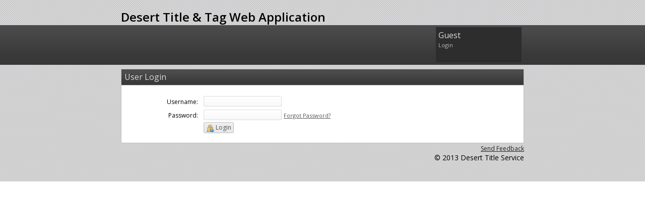

--- FILE ---
content_type: text/html; charset=UTF-8
request_url: https://web.deserttitle.com/login
body_size: 953
content:
<!DOCTYPE html>
<html>
    <head>
        <meta charset="UTF-8" />
        <title>    DTS Web App - User Login</title>
            
    <!--<link href="/public/css/site.css" rel="stylesheet" type="text/css" />-->
    <link href="/public/css/site_new.css" rel="stylesheet" type="text/css" />
    <link href="/public/css/font-awesome.css" rel="stylesheet" type="text/css" />
    <link href="/public/css/buttons.css" rel="stylesheet" type="text/css" />
    <link href='https://fonts.googleapis.com/css?family=Open+Sans:400,600' rel='stylesheet' type='text/css'>
    <link href="/public/css/smoothness/jquery-ui-1.9.1.custom.css" rel="stylesheet" type="text/css" />
        <link rel="icon" type="image/x-icon" href="/favicon.ico" />
    </head>
    <body>
            <div id="page">
        <div class="mcont">
            <div id="banner">
                Desert Title & Tag Web Application            </div>
        </div>

        <div id="navigation">
            <div class="mcont">
                <div class="userInfo">
            <h2>Guest</h2>
        <a href="/login" title="Login">Login</a>
    </div>

<ul class="navigation">
    </ul>
            </div>
        </div>

        <div class="mcont">

            
            <div id="body">
                        <div class="contentHeader">User Login</div>
    <div class="contentBody">
        <br/>
        <form action="/login_check" method="post">
            <label for="username">Username:</label>
            <input type="text" id="username" name="_username" value="" class="submitter" /><br />

            <label for="password">Password:</label>
            <input type="password" id="password" name="_password" class="submitter" /> <a href="/forgot_password" style="font-size: 11px; color: #525252;">Forgot Password?</a><br />
            <div style="margin-left: 163px;">
                <a href="javascript:void(0);" onclick="$(this).parents('form').submit();" class="list_button" title="Login"><img src="/public/images/lock--arrow.png" /> Login</a>
            </div>

        </form>
        <br />
    </div>

            </div>

            <div align="right">
                <a href="/app/feedback" style="color: #222; font-size: 12px;" title="Send feedback or bug report">Send Feedback</a><br/>
                &copy; 2013 Desert Title Service
            </div>

        </div>
        <br /><br/>
    </div>
            <script src="/public/js/jquery-1.8.2.min.js"></script>
    <script src="/public/js/jquery-ui-1.9.1.custom.min.js"></script>
    <script src="/public/js/general.js"></script>
    </body>
</html>


--- FILE ---
content_type: text/css
request_url: https://web.deserttitle.com/public/css/site_new.css
body_size: 1974
content:
html{color:#000;background:#FFF;}body,div,dl,dt,dd,ul,ol,li,h1,h2,h3,h4,h5,h6,pre,code,form,fieldset,legend,input,button,textarea,p,blockquote,th,td{margin:0;padding:0;}table{border-collapse:collapse;border-spacing:0;}fieldset,img{border:0;}address,caption,cite,code,dfn,em,strong,th,var,optgroup{font-style:inherit;font-weight:inherit;}del,ins{text-decoration:none;}li{list-style:none;}caption,th{text-align:left;}h1,h2,h3,h4,h5,h6{font-size:100%;font-weight:normal;}q:before,q:after{content:'';}abbr,acronym{border:0;font-variant:normal;}sup{vertical-align:baseline;}sub{vertical-align:baseline;}legend{color:#000;}input,button,textarea,select,optgroup,option{font-family:inherit;font-size:inherit;font-style:inherit;font-weight:inherit;}input,button,textarea,select{*font-size:100%;}

body {
	font-family: 'Open Sans', sans-serif;
	font-size: 14px;
	background: url(../images/site_background.jpg) #efefef;
}

a {
    color: #222;
}

a:hover {
    color: #888;
}

div#page {
    
}

div.mcont {
    width: 800px;
    margin: 0 auto;
}

div#banner {
    font-size: 24px;
    font-weight: bold;
    height: 50px;
    vertical-align: bottom;
    display: table-cell;
}

div#navigation {
    height: 79px;
    background: url(../images/nav_background.jpg) repeat-x;
}

ul.navigation {
    list-style: none;
}

ul.navigation li {
    display: inline-block;
    text-align: center;
    margin: 4px;
}

ul.navigation li a.navItem {
    color: #d9d9d9;
    text-decoration: none;
    width: 88px;
    height: 68px;
    font-size: 13px;
    display: inline-block;
    padding: 1px 1px 2px 1px;
}

ul.navigation li a.navItem:hover {
    background: #2d2d2d;
    color: #fff;
    border: 1px solid #777;
    padding: 0px 0px 1px 0px;
}

ul.navigation li a i {
    font-size: 36px;
}

div.userInfo {
    background: #2d2d2d;
    width: 160px;
    height: 60px;
    font-size: 12px;
    text-align: left;
    display: inline-block;
    float: right;
    color: #d9d9d9;
    padding: 5px;
    margin: 4px 5px;
}

div.userInfo h2 {
    font-size: 16px;
    margin: 0;
    padding: 0;
}

div.userInfo a {
    color: #bababa;
    text-decoration: none;
    font-size: 11px;
}

div.contentHeader {
    height: 24px;
    background: url(../images/content_header_background.jpg) repeat-x #bbbbbb;
    color: #d9d9d9;
    font-size: 16px;
    margin-top: 8px;
    padding: 4px 6px;
    border-top: 1px solid #bebebe;
    border-right: 1px solid #bebebe;
    border-left: 1px solid #bebebe;
}

div.contentBody {
    border-left: 1px solid #bebebe;
    border-right: 1px solid #bebebe;
    border-bottom: 1px solid #bebebe;
    background: #fff;
}

div.contentBody div.content {
    padding: 5px;
}

div.toolBar:after {
  content: "";
  display: table;
  clear: both;
}

div.toolBar {
    background: #eaeaea;
    border-bottom: 1px solid #bebebe;
}

div.toolBar ul.right {
    float: right;
    display: block;
}

div.toolBar ul.right li {
    border-left: 1px solid #bebebe;
    border-right: 0px;
}

div.toolBar ul li {
    border-right: 1px solid #bebebe;
    display: inline-block;
    margin: 0px;
    color: #525252;
    font-size: 12px;
    font-weight: 500;
}

div.toolBar ul li a {
    display: block;
    height: 19px;
    padding: 3px 7px;
    text-align: center;
    color: #525252;
    text-decoration: none;
}

div.toolBar ul li a:hover {
    background: #dadada;
}

div.toolBar ul li img {
    vertical-align: middle;
    margin: 0px 3px;
}

table.search_table {
    font-size: 12px;
}

input.imedium {
    width: 120px;
}

input.imediums {
    width: 100px;
}

input.imsmall {
    width: 80px;
}

input.ismallm {
    width: 70px;
}

input.ismall {
    width: 60px;
}

input.issmall {
    width: 52px;
}

input.ixsmall {
    width: 45px;
}

input.isize1 { width: 150px; }
input.isize2 { width: 110px; }
input.isize3 { width: 80px; }
input.isize4 { width: 60px; }
input.isize5 { width: 45px; }

table.search_table a.toggler {
    color: #525252;
    text-decoration: none;
}

div.contentBody table.list_table:nth-of-type(2) {
    border-top: 1px solid #bebebe;
}

table.total_table {
    border: 1px solid #bebebe;
}

table.total_table tbody td.total {
    background: url(../images/table_header_background.jpg) repeat-x #eaeaea;
    height: 30px;
    border-bottom: 1px solid #bebebe;
    padding: 0px 5px;
    color: #525252;
}

table.total_table tbody td.value {
    background: #FFF;
    border-bottom: 1px solid #bebebe;
    border-left: 1px solid #cecece;
    padding: 0px 5px;
}

table.list_table th {
    background: url(../images/table_header_background.jpg) repeat-x #eaeaea;
    height: 30px;
    border-left: 1px solid #bebebe;
    border-bottom: 1px solid #bebebe;
    font-size: 12px;
    font-weight: bold;
    padding: 0px 5px;
    color: #525252;
}

table.list_table th:nth-child(1) {
    border-left: 0px solid #bebebe;
}

table.list_table tbody tr:nth-child(2n) {
    background: #F1F1F1;
}

table.list_table tbody td {
    font-size: 12px;
    padding: 1px 2px;
    border-left: 1px solid #cecece;
}

table.list_table tbody tr td:nth-child(1) {
    border-left: 0px solid #cecece;
}

table.list_table tfoot td {
    background: url(../images/table_header_background.jpg) repeat-x #eaeaea;
    height: 30px;
    border-top: 1px solid #bebebe;
    border-left: 1px solid #bebebe;
    border-bottom: 1px solid #bebebe;
    font-size: 12px;
    font-weight: bold;
    padding: 0px 5px;
    color: #525252;
}

table.list_table tfoot tr td:nth-child(1) {
    border-left: 0px solid #bebebe;
}

table.list_table a {
    font-size: 12px;
    color: #525252;
}

table.linput_table {
    font-size: 16px;
    margin: 10px auto;
}

table.linput_table td {
    padding:  2px;
}

table.linput_table a {
    font-size: 12px;
    text-decoration: none;
    color: #525252;
}

.contentButton {
    background: #eaeaea;
    padding: 4px 6px;
    font-family: 'Open Sans', sans-serif;
    font-size: 12px;
    font-weight: bold;
    border: 1px solid #bebebe;
    /*text-shadow: 0 1px 1px #000;*/
    -webkit-border-radius: 3px; 
    -moz-border-radius: 3px;
    border-radius: 3px;
    -webkit-box-shadow: 0 1px 2px #222;
    -moz-box-shadow: 0 1px 2px #222;
    box-shadow: 0 1px 2px #222;
    cursor: pointer;
}

a.list_button_success {
    display: inline-block;
    color: #525252;
    background: palegreen;
    padding: 1px 4px;
    border: 1px solid #bebebe;
    -webkit-border-radius: 3px; 
    -moz-border-radius: 3px;
    border-radius: 3px;
    text-decoration: none;
    vertical-align: middle;
    font-weight: lighter;
    font-size: 12px;
    -webkit-transition: all 0.5s ease;
    -moz-transition: all 0.5s ease;
    -o-transition: all 0.5s ease;
    transition: all 0.5s ease;
}


a.list_button {
    display: inline-block;
    color: #525252;
    background: url(../images/table_header_background.jpg) repeat-x #eaeaea;
    padding: 1px 4px;
    border: 1px solid #bebebe;
    -webkit-border-radius: 3px; 
    -moz-border-radius: 3px;
    border-radius: 3px;
    text-decoration: none;
    vertical-align: middle;
    font-weight: lighter;
    font-size: 12px;
    -webkit-transition: all 0.5s ease;
    -moz-transition: all 0.5s ease;
    -o-transition: all 0.5s ease;
    transition: all 0.5s ease;
    cursor: pointer;
}

input.list_button {
    display: inline-block;
    color: #525252;
    background: url(../images/table_header_background.jpg) repeat-x #eaeaea;
    padding: 1px 4px;
    border: 1px solid #bebebe;
    -webkit-border-radius: 3px; 
    -moz-border-radius: 3px;
    border-radius: 3px;
    text-decoration: none;
    vertical-align: middle;
    font-weight: lighter;
    font-size: 12px;
    -webkit-transition: all 0.5s ease;
    -moz-transition: all 0.5s ease;
    -o-transition: all 0.5s ease;
    transition: all 0.5s ease;
    cursor: pointer;
}

a.list_button img {
    vertical-align:middle;
}

a.list_button:hover {
    background: #dadada;
}

a.large {
    padding: 3px 6px;
    font-size: 14px;
    font-weight: bold;
}

textarea.invoice_memo {
    width: 400px;
    height: 40px;
}

input {
    font-family: 'Open Sans', sans-serif;
    background: #F7F7F7;
    background: -webkit-gradient(linear, left top, left bottom, from(#FFFFFF), to(#F8F8F8));
    background: -moz-linear-gradient(top,  #FFFFFF,  #F8F8F8);
    filter:  progid:DXImageTransform.Microsoft.gradient(startColorstr='#FFFFFF', endColorstr='#F8F8F8');
    border: 1px solid #dcdcdc;
    -webkit-border-radius: 2px; 
    -moz-border-radius: 2px;
    border-radius: 2px;
}

div.flash-message {
    margin: 3px 0px;
    padding: 5px;
    border: 1px solid #bebebe;
    font-size: 12px;
    background: url(../images/table_header_background.jpg) repeat-x #eaeaea;
}

div.form_errors {
    margin: 3px 0px;
    padding: 5px;
    border: 1px solid #f36666;
    font-size: 12px;
    background: #ffdede;
}

div.form_errors ul li:before {
    content:"- ";
}

div.form_errors ul:before {
    content:"The following errors occured when submitting the form:";
    font-weight: bold;
}

label {
    display: inline-block;
    width: 150px;
    text-align: right;
    margin-right: 5px;
    font-size: 12px;
    padding: 5px 2px;
}

--- FILE ---
content_type: text/css
request_url: https://web.deserttitle.com/public/css/buttons.css
body_size: 1201
content:
.button {
    display: inline-block;
    zoom: 1; /* zoom and *display = ie7 hack for display:inline-block */
    *display: inline;
    vertical-align: top;
    margin: 0 2px;
    outline: none;
    cursor: pointer;
    text-align: center;
    text-decoration: none;
    font: 15px/100% 'Cantora One', serif;
    padding: .5em 1em .55em;
    text-shadow: 0 1px 1px rgba(0,0,0,.3);
    -webkit-border-radius: .5em; 
    -moz-border-radius: .5em;
    border-radius: .5em;
    -webkit-box-shadow: 0 1px 2px rgba(0,0,0,.2);
    -moz-box-shadow: 0 1px 2px rgba(0,0,0,.2);
    box-shadow: 0 1px 2px rgba(0,0,0,.2);
}
.button:hover {
    text-decoration: none;
}
.button:active {
    position: relative;
    top: 1px;
}

.large {
    font-size: 17px;
    padding: .15em 1em .25em;
}

.bigrounded {
    -webkit-border-radius: 2em;
    -moz-border-radius: 2em;
    border-radius: 2em;
}
.medium {
    font-size: 13px;
    padding: .2em 1em .11em;
}
.mediumicon {
    font-size: 20px;
    padding: .01em .4em;
    -webkit-border-radius: .3em; 
    -moz-border-radius: .3em;
}
.small {
    font-size: 11px;
    padding: .2em 1em .275em;
}

.white {
    color: #606060;
    border: solid 1px #b7b7b7;
    background: #fff;
    background: -webkit-gradient(linear, left top, left bottom, from(#fff), to(#ededed));
    background: -moz-linear-gradient(top,  #fff,  #ededed);
    filter:  progid:DXImageTransform.Microsoft.gradient(startColorstr='#ffffff', endColorstr='#ededed');
}
.white:hover {
    background: #ededed;
    background: -webkit-gradient(linear, left top, left bottom, from(#fff), to(#dcdcdc));
    background: -moz-linear-gradient(top,  #fff,  #dcdcdc);
    filter:  progid:DXImageTransform.Microsoft.gradient(startColorstr='#ffffff', endColorstr='#dcdcdc');
}
.white:active {
    color: #999;
    background: -webkit-gradient(linear, left top, left bottom, from(#ededed), to(#fff));
    background: -moz-linear-gradient(top,  #ededed,  #fff);
    filter:  progid:DXImageTransform.Microsoft.gradient(startColorstr='#ededed', endColorstr='#ffffff');
}

.green {
    color: #e8f0de;
    border: solid 1px #538312;
    background: #64991e;
    background: -webkit-gradient(linear, left top, left bottom, from(#7db72f), to(#4e7d0e));
    background: -moz-linear-gradient(top,  #7db72f,  #4e7d0e);
    filter:  progid:DXImageTransform.Microsoft.gradient(startColorstr='#7db72f', endColorstr='#4e7d0e');
}
.green:hover {
    background: #538018;
    background: -webkit-gradient(linear, left top, left bottom, from(#6b9d28), to(#436b0c));
    background: -moz-linear-gradient(top,  #6b9d28,  #436b0c);
    filter:  progid:DXImageTransform.Microsoft.gradient(startColorstr='#6b9d28', endColorstr='#436b0c');
}
.green:active {
    color: #a9c08c;
    background: -webkit-gradient(linear, left top, left bottom, from(#4e7d0e), to(#7db72f));
    background: -moz-linear-gradient(top,  #4e7d0e,  #7db72f);
    filter:  progid:DXImageTransform.Microsoft.gradient(startColorstr='#4e7d0e', endColorstr='#7db72f');
}

.red {
    color: #faddde;
    border: solid 1px #980c10;
    background: #d81b21;
    background: -webkit-gradient(linear, left top, left bottom, from(#ed1c24), to(#aa1317));
    background: -moz-linear-gradient(top,  #ed1c24,  #aa1317);
    filter:  progid:DXImageTransform.Microsoft.gradient(startColorstr='#ed1c24', endColorstr='#aa1317');
}
.red:hover {
    background: #b61318;
    background: -webkit-gradient(linear, left top, left bottom, from(#c9151b), to(#a11115));
    background: -moz-linear-gradient(top,  #c9151b,  #a11115);
    filter:  progid:DXImageTransform.Microsoft.gradient(startColorstr='#c9151b', endColorstr='#a11115');
}
.red:active {
    color: #de898c;
    background: -webkit-gradient(linear, left top, left bottom, from(#aa1317), to(#ed1c24));
    background: -moz-linear-gradient(top,  #aa1317,  #ed1c24);
    filter:  progid:DXImageTransform.Microsoft.gradient(startColorstr='#aa1317', endColorstr='#ed1c24');
}
.blue {
    color: #d9eef7;
    border: solid 1px #0076a3;
    background: #0095cd;
    background: -webkit-gradient(linear, left top, left bottom, from(#00adee), to(#0078a5));
    background: -moz-linear-gradient(top,  #00adee,  #0078a5);
    filter:  progid:DXImageTransform.Microsoft.gradient(startColorstr='#00adee', endColorstr='#0078a5');
}
.blue:hover {
    background: #007ead;
    background: -webkit-gradient(linear, left top, left bottom, from(#0095cc), to(#00678e));
    background: -moz-linear-gradient(top,  #0095cc,  #00678e);
    filter:  progid:DXImageTransform.Microsoft.gradient(startColorstr='#0095cc', endColorstr='#00678e');
}
.blue:active {
    color: #80bed6;
    background: -webkit-gradient(linear, left top, left bottom, from(#0078a5), to(#00adee));
    background: -moz-linear-gradient(top,  #0078a5,  #00adee);
    filter:  progid:DXImageTransform.Microsoft.gradient(startColorstr='#0078a5', endColorstr='#00adee');
}

.orange {
    color: #fef4e9;
    border: solid 1px #da7c0c;
    background: #f78d1d;
    background: -webkit-gradient(linear, left top, left bottom, from(#faa51a), to(#f47a20));
    background: -moz-linear-gradient(top,  #faa51a,  #f47a20);
    filter:  progid:DXImageTransform.Microsoft.gradient(startColorstr='#faa51a', endColorstr='#f47a20');
}
.orange:hover {
    background: #f47c20;
    background: -webkit-gradient(linear, left top, left bottom, from(#f88e11), to(#f06015));
    background: -moz-linear-gradient(top,  #f88e11,  #f06015);
    filter:  progid:DXImageTransform.Microsoft.gradient(startColorstr='#f88e11', endColorstr='#f06015');
}
.orange:active {
    color: #fcd3a5;
    background: -webkit-gradient(linear, left top, left bottom, from(#f47a20), to(#faa51a));
    background: -moz-linear-gradient(top,  #f47a20,  #faa51a);
    filter:  progid:DXImageTransform.Microsoft.gradient(startColorstr='#f47a20', endColorstr='#faa51a');
}

.icon-large {
	font-size: 36px;
}
.icon-medium {
	vertical-align: baseline;
	font-size: 18px;
}
.icon-small {
	font-size: 16px;
}
.icon-smaller {
	font-size: 14px;
}

--- FILE ---
content_type: application/javascript
request_url: https://web.deserttitle.com/public/js/general.js
body_size: 673
content:
if ($('.calendarWidget').length) {
	$('.calendarWidget').datepicker();
}

if ($('.submitter').length) {
    $('.submitter').keypress(function (e) {
        if (e.which == 13) {
            console.log('Attempting submit.');
            $(this).parents('form').submit();
            return false;
        }
    });
}

function validateMoney(obj) {
	return isNaN(parseFloat($(obj).val())) ? '0.00' : parseFloat($(obj).val()).toFixed(2);
}

function returnMoney(val) {
	var res = Math.round(parseFloat(val).toFixed(2) * 100) / 100;
	return res;
}

function getMoney(obj) {
	var res = Math.round(parseFloat($(obj).val()).toFixed(2) * 100) / 100;
	return res;
}

function getTextMoney(obj) {
	var res = Math.round(parseFloat($(obj).text().replace(/[^0-9-.]/g, '')).toFixed(2) * 100) / 100;
	return res;
}

Number.prototype.formatMoney = function(places, symbol, thousand, decimal) {
	places = !isNaN(places = Math.abs(places)) ? places : 2;
	symbol = symbol !== undefined ? symbol : "";
	thousand = thousand || ",";
	decimal = decimal || ".";
	var number = this, 
	    negative = number < 0 ? "-" : "",
	    i = parseInt(number = Math.abs(+number || 0).toFixed(places), 10) + "",
	    j = (j = i.length) > 3 ? j % 3 : 0;
	return symbol + negative + (j ? i.substr(0, j) + thousand : "") + i.substr(j).replace(/(\d{3})(?=\d)/g, "$1" + thousand) + (places ? decimal + Math.abs(number - i).toFixed(places).slice(2) : "");
};

String.prototype.trim=function(){return this.replace(/^\s\s*/, '').replace(/\s\s*$/, '');};

String.prototype.ltrim=function(){return this.replace(/^\s+/,'');};

String.prototype.rtrim=function(){return this.replace(/\s+$/,'');};